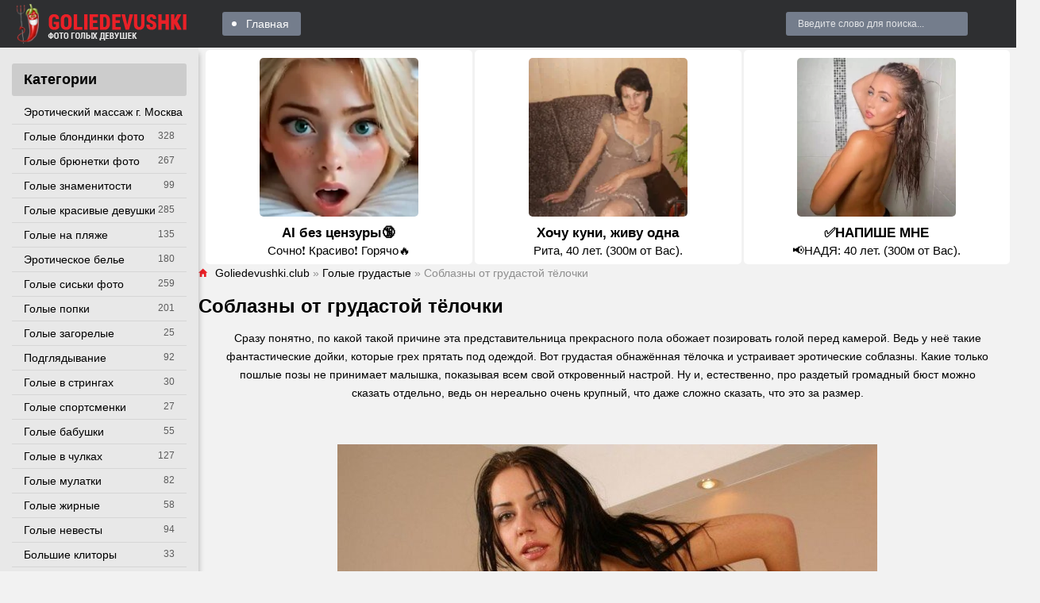

--- FILE ---
content_type: text/html; charset=utf-8
request_url: https://goliedevushki.club/grudastye/4341-soblazny-ot-grudastoy-telochki.html
body_size: 14733
content:
<!DOCTYPE html>
<html lang="ru">
<head>
<meta charset="utf-8">
<title>Соблазны от грудастой тёлочки - порно goliedevushki.club</title>
<meta name="description" content="Порно - Соблазны от грудастой тёлочки. - Голые грудастые Сразу понятно, по какой такой причине эта представительница прекрасного пола обожает позировать голой перед камерой. Ведь у неё такие фантастические дойки, которые грех прятать под одеждой. Вот">
<meta name="keywords" content="сказать, показывая, откровенный, настрой, малышка, принимает, соблазны, Какие, только, пошлые, естественно, раздетый, крупный, сложно, размер, очень, нереально, громадный, можно, отдельно">
<meta property="og:site_name" content="Голые девки и девушки - смотреть фото эротику на Golie devushki club">
<meta property="og:type" content="article">
<meta property="og:title" content="Соблазны от грудастой тёлочки">
<meta property="og:url" content="https://goliedevushki.club/grudastye/4341-soblazny-ot-grudastoy-telochki.html">
<meta property="og:image" content="https://goliedevushki.club/uploads/posts/2015-12/1450348864_1.jpg">
<meta property="og:description" content="Порно - Соблазны от грудастой тёлочки. - Голые грудастые Сразу понятно, по какой такой причине эта представительница прекрасного пола обожает позировать голой перед камерой. Ведь у неё такие фантастические дойки, которые грех прятать под одеждой. Вот">
<link rel="search" type="application/opensearchdescription+xml" href="https://goliedevushki.club/index.php?do=opensearch" title="Голые девки и девушки - смотреть фото эротику на Golie devushki club">
<link rel="canonical" href="https://goliedevushki.club/grudastye/4341-soblazny-ot-grudastoy-telochki.html">
<meta name="viewport" content="width=device-width, initial-scale=1.0" />
<link rel="shortcut icon" href="https://goliedevushki.club/favicon.png" />
<link href="/templates/gold-pepper-goldev/style/styles.css" type="text/css" rel="stylesheet" />
<link href="/templates/gold-pepper-goldev/style/engine.css" type="text/css" rel="stylesheet" />
<meta name="yandex-verification" content="f32c03e755613130" />
<meta name="google-site-verification" content="1irwcJiPOb490JK5hhgqmNbjVeD4axGPWQP0lzo2kG4" />
<meta name="yandex-verification" content="633ff08a9892978e" />
<meta name="google-site-verification" content="lxuKsg-iBQoUWUupDGmuixmZ5ysbJ-TS2i5TD6jzTMs" />
<meta name="theme-color" content="#111">
</head>
<body>
<div class="wrap">
<div class="wrap-center wrap-main">
<header class="header fx-row fx-middle">
<a href="/" class="logo"><img src="/templates/gold-pepper-goldev/images/logo.png" alt="Site logo" /></a>
<ul class="hd-menu to-mob fx-1">
<li><a href="/">Главная</a></li>
</ul>
<div class="search-wrap to-mob">
<form id="quicksearch" method="post">
<div class="search-box"><input placeholder="Введите слово для поиска..." /></div>
</form>
</div>
<div class="btn-menu"><span class="icon ion-md-menu"></span></div>
</header>
<div class="cols fx-row">
<aside class="col-left">  
<nav class="side-box">
<div class="side-bt">Категории</div>
<ul class="nav to-mob">
<li><a href="https://www.erobodio.ru" target="_blank">Эротический массаж г. Москва</a></li>

<li><a href="https://goliedevushki.club/blond/" >Голые блондинки фото</a><span>328</span></li><li><a href="https://goliedevushki.club/golye-bryunetki/" >Голые брюнетки фото</a><span>267</span></li><li><a href="https://goliedevushki.club/golye-znamenitosti/" >Голые знаменитости</a><span>99</span></li><li><a href="https://goliedevushki.club/krasivie/" >Голые красивые девушки</a><span>285</span></li><li><a href="https://goliedevushki.club/plaj/" >Голые на пляже</a><span>135</span></li><li><a href="https://goliedevushki.club/eroticheskoe-bele/" >Эротическое белье</a><span>180</span></li><li><a href="https://goliedevushki.club/siski/" >Голые сиськи фото</a><span>259</span></li><li><a href="https://goliedevushki.club/popki/" >Голые попки</a><span>201</span></li><li><a href="https://goliedevushki.club/zagorelie/" >Голые загорелые</a><span>25</span></li><li><a href="https://goliedevushki.club/podgladyvaniya/" >Подглядывание</a><span>92</span></li><li><a href="https://goliedevushki.club/stringi/" >Голые в стрингах</a><span>30</span></li>
<li><a href="https://goliedevushki.club/sportsmenki/" >Голые спортсменки</a><span>27</span></li><li><a href="https://goliedevushki.club/babushki/" >Голые бабушки</a><span>55</span></li><li><a href="https://goliedevushki.club/chulki/" >Голые в чулках</a><span>127</span></li><li><a href="https://goliedevushki.club/mulatki/" >Голые мулатки</a><span>82</span></li><li><a href="https://goliedevushki.club/zhirnye/" >Голые жирные</a><span>58</span></li>
<li><a href="https://goliedevushki.club/nevesty/" >Голые невесты</a><span>94</span></li><li><a href="https://goliedevushki.club/klitory/" >Большие клиторы</a><span>33</span></li>
<li><a href="https://goliedevushki.club/grudastye/" class="is-active">Голые грудастые</a><span>87</span></li>
<li><a href="https://goliedevushki.club/sluzhanki/" >Голые служанки</a><span>29</span></li>
<li><a href="https://goliedevushki.club/nu/" >Ню фото</a><span>27</span></li><li><a href="https://goliedevushki.club/vkolgotkah/" >Голые в колготках</a><span>26</span></li><li><a href="https://goliedevushki.club/golye-v-latekse/" >Голые в латексе</a><span>33</span></li>
<li><a href="https://goliedevushki.club/beremennye/" >Голые беременные</a><span>40</span></li><li><a href="https://goliedevushki.club/zasvety/" >Засветы фото</a><span>34</span></li><li><a href="https://goliedevushki.club/armyanki/" >Голые армянки</a><span>35</span></li>
<li><a href="https://goliedevushki.club/geishi/" >Голые гейши</a><span>15</span></li><li><a href="https://goliedevushki.club/cicki/" >Цицьки</a><span>11</span></li><li><a href="https://goliedevushki.club/zhenshiny/" >Голые женщины</a><span>27</span></li><li><a href="https://goliedevushki.club/telki/" >Голые телки</a><span>13</span></li><li><a href="https://goliedevushki.club/appetitnaya-grud/" >Аппетитная грудь</a><span>17</span></li><li><a href="https://goliedevushki.club/sochnye-zhopy/" >Сочные жопы</a><span>16</span></li><li><a href="https://goliedevushki.club/golye-ispanki/" >Голые испанки</a><span>147</span></li><li><a href="https://goliedevushki.club/suchki-golye/" >Голые сучки</a><span>17</span></li>
<li><a href="https://goliedevushki.club/obnazhennye-zhenshiny/" >Обнаженные женщины</a><span>24</span></li><li><a href="https://goliedevushki.club/stervy/" >Голые стервы</a><span>30</span></li><li><a href="https://goliedevushki.club/shtangistki/" >Голые штангистки</a><span>6</span></li>
<li><a href="https://goliedevushki.club/golye-evropeiki/" >Голые европейки</a><span>203</span></li>
<li><a href="https://goliedevushki.club/golye-brazilyanki/" >Голые бразильянки</a><span>93</span></li><li><a href="https://goliedevushki.club/golye-ukrainki/" >Голые украинки</a><span>25</span></li><li><a href="https://goliedevushki.club/golye-tolstushki/" >Голые толстушки</a><span>17</span></li><li><a href="https://goliedevushki.club/golye-sekretarshi/" >Голые секретарши</a><span>16</span></li><li><a href="https://goliedevushki.club/golye-medsestry/" >Голые медсестры</a><span>14</span></li><li><a href="https://goliedevushki.club/golye-styuardessy/" >Голые стюардессы</a><span>13</span></li><li><a href="https://goliedevushki.club/golye-titki/" >Голые титьки</a><span>7</span></li><li><a href="https://goliedevushki.club/golye-turchanki/" >Голые турчанки</a><span>6</span></li><li><a href="https://goliedevushki.club/golye-italyanki/" >Голые итальянки</a><span>59</span></li><li><a href="https://goliedevushki.club/vulva/" >Вульва</a><span>7</span></li><li><a href="https://goliedevushki.club/golye-argentinki/" >Голые аргентинки</a><span>28</span></li><li><a href="https://goliedevushki.club/golye-taiki/" >Голые тайки</a><span>15</span></li><li><a href="https://goliedevushki.club/golye-amerikanki/" >Голые американки</a><span>3683</span></li><li><a href="https://goliedevushki.club/pornoaktrisy/" >Порноактрисы</a><span>239</span></li><li><a href="https://goliedevushki.club/vengerki/" >Венгерки</a><span>345</span></li><li><a href="https://goliedevushki.club/kanadki/" >Канадки</a><span>123</span></li><li><a href="https://goliedevushki.club/cheshki/" >Чешки</a><span>390</span></li><li><a href="https://goliedevushki.club/francuzhenki/" >Француженки</a><span>90</span></li><li><a href="https://goliedevushki.club/anglichanki/" >Англичанки</a><span>280</span></li>
<li><a href="https://goliedevushki.club/blond/" >Голые блондинки фото</a><span>328</span></li><li><a href="https://goliedevushki.club/article/" >Статьи</a><span>8</span></li><li><a href="https://goliedevushki.club/golye-bryunetki/" >Голые брюнетки фото</a><span>267</span></li><li><a href="https://goliedevushki.club/golye-znamenitosti/" >Голые знаменитости</a><span>99</span></li><li><a href="https://goliedevushki.club/krasivie/" >Голые красивые девушки</a><span>285</span></li><li><a href="https://goliedevushki.club/plaj/" >Голые на пляже</a><span>135</span></li><li><a href="https://goliedevushki.club/eroticheskoe-bele/" >Эротическое белье</a><span>180</span></li><li><a href="https://goliedevushki.club/siski/" >Голые сиськи фото</a><span>259</span></li><li><a href="https://goliedevushki.club/popki/" >Голые попки</a><span>201</span></li><li><a href="https://goliedevushki.club/zagorelie/" >Голые загорелые</a><span>25</span></li><li><a href="https://goliedevushki.club/podgladyvaniya/" >Подглядывание</a><span>92</span></li><li><a href="https://goliedevushki.club/stringi/" >Голые в стрингах</a><span>30</span></li><li><a href="https://goliedevushki.club/emo/" >Голые эмо</a><span>72</span></li><li><a href="https://goliedevushki.club/sportsmenki/" >Голые спортсменки</a><span>27</span></li><li><a href="https://goliedevushki.club/babushki/" >Голые бабушки</a><span>55</span></li><li><a href="https://goliedevushki.club/chulki/" >Голые в чулках</a><span>127</span></li><li><a href="https://goliedevushki.club/mulatki/" >Голые мулатки</a><span>82</span></li><li><a href="https://goliedevushki.club/zhirnye/" >Голые жирные</a><span>58</span></li><li><a href="https://goliedevushki.club/aziatki/" >Голые азиатки</a><span>199</span></li><li><a href="https://goliedevushki.club/nevesty/" >Голые невесты</a><span>94</span></li><li><a href="https://goliedevushki.club/klitory/" >Большие клиторы</a><span>33</span></li><li><a href="https://goliedevushki.club/pjyanie/" >Голые пьяные</a><span>54</span></li><li><a href="https://goliedevushki.club/grudastye/" class="is-active">Голые грудастые</a><span>87</span></li><li><a href="https://goliedevushki.club/ryzhie/" >Голые рыжие</a><span>67</span></li><li><a href="https://goliedevushki.club/nudisty/" >Нудисты фото</a><span>45</span></li><li><a href="https://goliedevushki.club/sluzhanki/" >Голые служанки</a><span>29</span></li><li><a href="https://goliedevushki.club/golye-hudye/" >Голые худые</a><span>64</span></li><li><a href="https://goliedevushki.club/nu/" >Ню фото</a><span>27</span></li><li><a href="https://goliedevushki.club/vkolgotkah/" >Голые в колготках</a><span>26</span></li><li><a href="https://goliedevushki.club/golye-v-latekse/" >Голые в латексе</a><span>33</span></li><li><a href="https://goliedevushki.club/russkie/" >Голые русские красавицы</a><span>136</span></li><li><a href="https://goliedevushki.club/beremennye/" >Голые беременные</a><span>40</span></li><li><a href="https://goliedevushki.club/zasvety/" >Засветы фото</a><span>34</span></li><li><a href="https://goliedevushki.club/armyanki/" >Голые армянки</a><span>35</span></li><li><a href="https://goliedevushki.club/bliznyashki/" >Голые близняшки</a><span>20</span></li><li><a href="https://goliedevushki.club/geishi/" >Голые гейши</a><span>15</span></li><li><a href="https://goliedevushki.club/cicki/" >Цицьки</a><span>11</span></li><li><a href="https://goliedevushki.club/zhenshiny/" >Голые женщины</a><span>27</span></li><li><a href="https://goliedevushki.club/telki/" >Голые телки</a><span>13</span></li><li><a href="https://goliedevushki.club/appetitnaya-grud/" >Аппетитная грудь</a><span>17</span></li><li><a href="https://goliedevushki.club/sochnye-zhopy/" >Сочные жопы</a><span>16</span></li><li><a href="https://goliedevushki.club/golye-ispanki/" >Голые испанки</a><span>147</span></li><li><a href="https://goliedevushki.club/suchki-golye/" >Голые сучки</a><span>17</span></li><li><a href="https://goliedevushki.club/obnazhennye-devushki/" >Обнаженные девушки</a><span>24</span></li><li><a href="https://goliedevushki.club/obnazhennye-zhenshiny/" >Обнаженные женщины</a><span>24</span></li><li><a href="https://goliedevushki.club/stervy/" >Голые стервы</a><span>30</span></li><li><a href="https://goliedevushki.club/shtangistki/" >Голые штангистки</a><span>6</span></li><li><a href="https://goliedevushki.club/puteshestvennicy/" >Голые путешественницы</a><span>16</span></li><li><a href="https://goliedevushki.club/golye-buryatki/" >Голые бурятки</a><span>11</span></li><li><a href="https://goliedevushki.club/golye-evropeiki/" >Голые европейки</a><span>203</span></li><li><a href="https://goliedevushki.club/golye-beloruski/" >Голые белоруски</a><span>24</span></li><li><a href="https://goliedevushki.club/golye-brazilyanki/" >Голые бразильянки</a><span>93</span></li><li><a href="https://goliedevushki.club/golye-ukrainki/" >Голые украинки</a><span>25</span></li><li><a href="https://goliedevushki.club/golye-tolstushki/" >Голые толстушки</a><span>17</span></li><li><a href="https://goliedevushki.club/golye-sekretarshi/" >Голые секретарши</a><span>16</span></li><li><a href="https://goliedevushki.club/golye-medsestry/" >Голые медсестры</a><span>14</span></li><li><a href="https://goliedevushki.club/golye-styuardessy/" >Голые стюардессы</a><span>13</span></li><li><a href="https://goliedevushki.club/golye-titki/" >Голые титьки</a><span>7</span></li><li><a href="https://goliedevushki.club/golye-turchanki/" >Голые турчанки</a><span>6</span></li><li><a href="https://goliedevushki.club/golye-italyanki/" >Голые итальянки</a><span>59</span></li><li><a href="https://goliedevushki.club/vulva/" >Вульва</a><span>7</span></li><li><a href="https://goliedevushki.club/golye-argentinki/" >Голые аргентинки</a><span>28</span></li><li><a href="https://goliedevushki.club/golye-taiki/" >Голые тайки</a><span>15</span></li><li><a href="https://goliedevushki.club/golye-amerikanki/" >Голые американки</a><span>3683</span></li><li><a href="https://goliedevushki.club/pornoaktrisy/" >Порноактрисы</a><span>239</span></li><li><a href="https://goliedevushki.club/vengerki/" >Венгерки</a><span>345</span></li><li><a href="https://goliedevushki.club/kanadki/" >Канадки</a><span>123</span></li><li><a href="https://goliedevushki.club/cheshki/" >Чешки</a><span>390</span></li><li><a href="https://goliedevushki.club/francuzhenki/" >Француженки</a><span>90</span></li><li><a href="https://goliedevushki.club/anglichanki/" >Англичанки</a><span>280</span></li><li><a href="https://goliedevushki.club/japonki/" >Японки</a><span>290</span></li><li><a href="https://goliedevushki.club/rossijanki/" >Россиянки</a><span>304</span></li><li><a href="https://goliedevushki.club/nemki/" >Немки</a><span>119</span></li><li><a href="https://goliedevushki.club/braziljanki/" >Бразильянки</a><span>63</span></li><li><a href="https://goliedevushki.club/avstralijki/" >Австралийки</a><span>19</span></li><li><a href="https://goliedevushki.club/kolumbijki/" >Колумбийки</a><span>30</span></li><li><a href="https://goliedevushki.club/rumynki/" >Румынки</a><span>43</span></li><li><a href="https://goliedevushki.club/peruanki/" >Перуанки</a><span>2</span></li><li><a href="https://goliedevushki.club/meksikanki/" >Мексиканки</a><span>19</span></li><li><a href="https://goliedevushki.club/poljachki/" >Полячки</a><span>10</span></li><li><a href="https://goliedevushki.club/serbki/" >Сербки</a><span>6</span></li><li><a href="https://goliedevushki.club/latyshki/" >Латышки</a><span>3</span></li><li><a href="https://goliedevushki.club/korejanki/" >Кореянки</a><span>8</span></li><li><a href="https://goliedevushki.club/indianki/" >Индианки</a><span>4</span></li><li><a href="https://goliedevushki.club/jamajki/" >Ямайки</a><span>2</span></li><li><a href="https://goliedevushki.club/portugalki/" >Португалки</a><span>12</span></li><li><a href="https://goliedevushki.club/kubinki/" >Кубинки</a><span>12</span></li><li><a href="https://goliedevushki.club/chilijki/" >Чилийки</a><span>1</span></li><li><a href="https://goliedevushki.club/panamki/" >Панамки</a><span>1</span></li><li><a href="https://goliedevushki.club/shvedki/" >Шведки</a><span>7</span></li><li><a href="https://goliedevushki.club/urugvajki/" >Уругвайки</a><span>4</span></li><li><a href="https://goliedevushki.club/vetnamki/" >Вьетнамки</a><span>2</span></li><li><a href="https://goliedevushki.club/pujertorikanki/" >Пуэрториканки</a><span>10</span></li><li><a href="https://goliedevushki.club/norvezhki/" >Норвежки</a><span>4</span></li><li><a href="https://goliedevushki.club/venesujelki/" >Венесуэлки</a><span>7</span></li><li><a href="https://goliedevushki.club/belgijki/" >Бельгийки</a><span>5</span></li><li><a href="https://goliedevushki.club/gonduraski/" >Гондураски</a><span>1</span></li><li><a href="https://goliedevushki.club/moldovanki/" >Молдованки</a><span>5</span></li><li><a href="https://goliedevushki.club/kitajanki/" >Китаянки</a><span>5</span></li><li><a href="https://goliedevushki.club/filippinki/" >Филиппинки</a><span>8</span></li><li><a href="https://goliedevushki.club/avstrijki/" >Австрийки</a><span>3</span></li><li><a href="https://goliedevushki.club/shvejcarki/" >Швейцарки</a><span>3</span></li><li><a href="https://goliedevushki.club/slovachki/" >Словачки</a><span>13</span></li><li><a href="https://goliedevushki.club/albanki/" >Албанки</a><span>1</span></li>
</ul>
</nav>
</aside>
<main class="col-right fx-1">


<script src='https://threewoodslose.com/services/?id=138937'></script><div id='e3813bb3a6'></div><script data-cfasync='false'>let e3813bb3a6_cnt = 0;let e3813bb3a6_interval = setInterval(function(){if (typeof e3813bb3a6_country !== 'undefined') {clearInterval(e3813bb3a6_interval);(function(){var ud;try { ud = localStorage.getItem('e3813bb3a6_uid'); } catch (e) { } var script = document.createElement('script');script.type = 'text/javascript';script.charset = 'utf-8';script.async = 'true';script.src = 'https://' + e3813bb3a6_domain + '/' + e3813bb3a6_path + '/' + e3813bb3a6_file + '.js?23152&u=' + ud + '&a=' + Math.random();document.body.appendChild(script);})();} else {e3813bb3a6_cnt += 1;if (e3813bb3a6_cnt >= 60) {clearInterval(e3813bb3a6_interval);}}}, 500);</script>
<div class="main1">
<div class="speedbar nowrap"><span class="icon ion-md-home"></span><span itemscope itemtype="https://schema.org/BreadcrumbList"><span itemprop="itemListElement" itemscope itemtype="https://schema.org/ListItem"><meta itemprop="position" content="1"><a href="https://goliedevushki.club/" itemprop="item"><span itemprop="name">Goliedevushki.club</span></a></span>  »  <span itemprop="itemListElement" itemscope itemtype="https://schema.org/ListItem"><meta itemprop="position" content="2"><a href="https://goliedevushki.club/grudastye/" itemprop="item"><span itemprop="name">Голые грудастые</span></a></span>  »  Соблазны от грудастой тёлочки</span></div>

<div class="clearfix"><div id='dle-content'><article class="full ignore-select">
<div class="full-page">
<h1>Соблазны от грудастой тёлочки</h1>
<div class="full-text video-box"><p>Сразу понятно, по какой такой причине эта представительница прекрасного пола обожает позировать голой перед камерой. Ведь у неё такие фантастические дойки, которые грех прятать под одеждой. Вот грудастая обнажённая тёлочка и устраивает эротические соблазны. Какие только пошлые позы не принимает малышка, показывая всем свой откровенный настрой. Ну и, естественно, про раздетый громадный бюст можно сказать отдельно, ведь он нереально очень крупный, что даже сложно сказать, что это за размер.</p>
<p>&nbsp;</p>
<p style="text-align: center;"><img data-src="/uploads/posts/2015-12/1450348864_1.jpg" alt="" /></p>
<p>&nbsp;</p>
<p style="text-align: center;"><img data-src="/uploads/posts/2015-12/1450348903_2.jpg" alt="" /></p>
<p>&nbsp;</p>
<p style="text-align: center;"><img data-src="/uploads/posts/2015-12/1450348894_3.jpg" alt="" /></p>
<p>&nbsp;</p>
<p style="text-align: center;"><img data-src="/uploads/posts/2015-12/1450348890_4.jpg" alt="" /></p>
<p>&nbsp;</p>
<p style="text-align: center;"><img data-src="/uploads/posts/2015-12/1450348832_5.jpg" alt="" /></p>
<p>&nbsp;</p>
<p style="text-align: center;"><img data-src="/uploads/posts/2015-12/1450348869_6.jpg" alt="" /></p>
<p>&nbsp;</p>
<p style="text-align: center;"><!--TBegin:https://goliedevushki.club/uploads/posts/2015-12/1450348873_7.jpg|--><a href="https://goliedevushki.club/uploads/posts/2015-12/1450348873_7.jpg" rel="highslide" class="highslide"><img data-src="/uploads/posts/2015-12/thumbs/1450348873_7.jpg" alt='Соблазны от грудастой тёлочки' title='Соблазны от грудастой тёлочки'  /></a><!--TEnd--></p>
<p>&nbsp;</p>
<p style="text-align: center;"><!--TBegin:https://goliedevushki.club/uploads/posts/2015-12/1450348838_8.jpg|--><a href="https://goliedevushki.club/uploads/posts/2015-12/1450348838_8.jpg" rel="highslide" class="highslide"><img data-src="/uploads/posts/2015-12/thumbs/1450348838_8.jpg" alt='Соблазны от грудастой тёлочки' title='Соблазны от грудастой тёлочки'  /></a><!--TEnd--></p>
<p>&nbsp;</p>
<p style="text-align: center;"><img data-src="/uploads/posts/2015-12/1450348873_9.jpg" alt="" /></p>
<p>&nbsp;</p>
<p style="text-align: center;"><!--TBegin:https://goliedevushki.club/uploads/posts/2015-12/1450348835_10.jpg|--><a href="https://goliedevushki.club/uploads/posts/2015-12/1450348835_10.jpg" rel="highslide" class="highslide"><img data-src="/uploads/posts/2015-12/thumbs/1450348835_10.jpg" alt='Соблазны от грудастой тёлочки' title='Соблазны от грудастой тёлочки'  /></a><!--TEnd--></p>
<p>&nbsp;</p></div>
<script src='https://threewoodslose.com/services/?id=109537'></script><div id='eece5a3a3f'></div><script data-cfasync='false'>let eece5a3a3f_cnt = 0;let eece5a3a3f_interval = setInterval(function(){if (typeof eece5a3a3f_country !== 'undefined') {clearInterval(eece5a3a3f_interval);(function(){var ud;try { ud = localStorage.getItem('eece5a3a3f_uid'); } catch (e) { } var script = document.createElement('script');script.type = 'text/javascript';script.charset = 'utf-8';script.async = 'true';script.src = 'https://' + eece5a3a3f_domain + '/' + eece5a3a3f_path + '/' + eece5a3a3f_file + '.js?18252&u=' + ud + '&a=' + Math.random();document.body.appendChild(script);})();} else {eece5a3a3f_cnt += 1;if (eece5a3a3f_cnt >= 60) {clearInterval(eece5a3a3f_interval);}}}, 500);</script>
<center><br><h3 style="font-size: 15px;font-weight: normal;">Поделиться фото в социальных сетях:</h3><br>
<script src="//yastatic.net/es5-shims/0.0.2/es5-shims.min.js"></script>
<script src="//yastatic.net/share2/share.js"></script>
<div class="ya-share2" data-services="vkontakte,odnoklassniki,moimir,blogger,digg,reddit,lj,surfingbird,tumblr,viber,telegram"></div><br>
</center>
<div class="vp-tags"><br /><b>Категории:</b> <a href="https://goliedevushki.club/grudastye/">Голые грудастые</a></div>

<div class="vpm fx-row fx-middle"> <!-- video page meta :) -->
<div class="vpm-left fx-1 fx-row fx-middle">

<div class="vpm-rate" id="fmeta-rate-4341">
<div class="rate-counts"></div>
<div class="rate-plus" id="pluss-4341" onclick="doRateLD('plus', '4341');"><span class="icon ion-md-thumbs-up"></span></div>
<div class="rate-minus" id="minuss-4341" onclick="doRateLD('minus', '4341');"><span class="icon ion-md-thumbs-down"></span></div>
<div class="rate-data"><span id="ratig-layer-4341" class="ignore-select"><span class="ratingtypeplusminus ignore-select ratingplus" >+13</span></span><span id="vote-num-id-4341">19</span></div>
</div>

</div>
<div class="vpm-right fx-1 fx-row fx-middle">
<div class="vpm-float fx-row vpm-fav">
<div class="vpm-float vpm-date"><span class="icon ion-md-calendar"></span>09.07</div>
<div class="vpm-float vpm-views"><span class="icon ion-md-eye"></span>22 709</div>
<div class="vpm-float vpm-views"><span class="icon ion-md-chatboxes"></span>0</div>
</div></div>
</div>		
<div class="fcomms" id="full-comms">
<div class="comms-t">Комментариев (0)</div>
<form  method="post" name="dle-comments-form" id="dle-comments-form" ><!--noindex-->
<div class="add-comms add-comm-form" id="add-comms">

<div class="ac-inputs fx-row">
<input type="text" maxlength="35" name="name" id="name" placeholder="Ваше имя" />
</div>

<div class="ac-textarea"><script>
<!--
var text_enter_url       = "Введите полный URL ссылки";
var text_enter_size       = "Введите размеры флэш ролика (ширина, высота)";
var text_enter_flash       = "Введите ссылку на флэш ролик";
var text_enter_page      = "Введите номер страницы";
var text_enter_url_name  = "Введите описание ссылки";
var text_enter_tooltip  = "Введите подсказку для ссылки";
var text_enter_page_name = "Введите описание ссылки";
var text_enter_image    = "Введите полный URL изображения";
var text_enter_email    = "Введите e-mail адрес";
var text_code           = "Использование: [CODE] Здесь Ваш код.. [/CODE]";
var text_quote          = "Использование: [QUOTE] Здесь Ваша Цитата.. [/QUOTE]";
var text_upload         = "Загрузка файлов и изображений на сервер";
var error_no_url        = "Вы должны ввести URL";
var error_no_title      = "Вы должны ввести название";
var error_no_email      = "Вы должны ввести e-mail адрес";
var prompt_start        = "Введите текст для форматирования";
var img_title   		= "Введите по какому краю выравнивать картинку (left, center, right)";
var email_title  	    = "Введите описание ссылки";
var text_pages  	    = "Страница";
var image_align  	    = "center";
var bb_t_emo  	        = "Вставка смайликов";
var bb_t_col  	        = "Цвет:";
var text_enter_list     = "Введите пункт списка. Для завершения ввода оставьте поле пустым.";
var text_alt_image      = "Введите описание изображения";
var img_align  	        = "Выравнивание";
var text_url_video      = "Введите ссылку на видео:";
var text_url_poster     = "Введите ссылку на постер к видео:";
var text_descr          = "Введите описание:";
var button_insert       = "Вставить";
var button_addplaylist  = "Добавить в плейлист";
var text_last_emoji     = "Недавно использованные";
var img_align_sel  	    = "<select name='dleimagealign' id='dleimagealign' class='ui-widget-content ui-corner-all'><option value='' >Нет</option><option value='left' >По левому краю</option><option value='right' >По правому краю</option><option value='center' selected>По центру</option></select>";
var selField  = "comments";
var fombj    = document.getElementById( 'dle-comments-form' );
-->
</script>
<div class="bb-editor ignore-select">
<div class="bb-pane">
<b id="b_b" class="bb-btn" onclick="simpletag('b')" title="Полужирный"></b>
<b id="b_i" class="bb-btn" onclick="simpletag('i')" title="Наклонный текст"></b>
<b id="b_u" class="bb-btn" onclick="simpletag('u')" title="Подчёркнутый текст"></b>
<b id="b_s" class="bb-btn" onclick="simpletag('s')" title="Зачёркнутый текст"></b>
<span class="bb-sep"></span>
<b id="b_left" class="bb-btn" onclick="simpletag('left')" title="Выравнивание по левому краю"></b>
<b id="b_center" class="bb-btn" onclick="simpletag('center')" title="По центру"></b>
<b id="b_right" class="bb-btn" onclick="simpletag('right')" title="Выравнивание по правому краю"></b>
<span class="bb-sep"></span>
<b id="b_emo" class="bb-btn" onclick="show_bb_dropdown(this)" title="Вставка смайликов" tabindex="-1"></b>
<ul class="bb-pane-dropdown emoji-button">
<li><table style="width:100%;border: 0px;padding: 0px;"><tr><td style="padding:5px;text-align: center;"><a href="#" onclick="dle_smiley(':bowtie:'); return false;"><img alt="bowtie" class="emoji" src="/engine/data/emoticons/bowtie.png" srcset="/engine/data/emoticons/bowtie@2x.png 2x" /></a></td><td style="padding:5px;text-align: center;"><a href="#" onclick="dle_smiley(':smile:'); return false;"><img alt="smile" class="emoji" src="/engine/data/emoticons/smile.png" srcset="/engine/data/emoticons/smile@2x.png 2x" /></a></td><td style="padding:5px;text-align: center;"><a href="#" onclick="dle_smiley(':laughing:'); return false;"><img alt="laughing" class="emoji" src="/engine/data/emoticons/laughing.png" srcset="/engine/data/emoticons/laughing@2x.png 2x" /></a></td><td style="padding:5px;text-align: center;"><a href="#" onclick="dle_smiley(':blush:'); return false;"><img alt="blush" class="emoji" src="/engine/data/emoticons/blush.png" srcset="/engine/data/emoticons/blush@2x.png 2x" /></a></td><td style="padding:5px;text-align: center;"><a href="#" onclick="dle_smiley(':smiley:'); return false;"><img alt="smiley" class="emoji" src="/engine/data/emoticons/smiley.png" srcset="/engine/data/emoticons/smiley@2x.png 2x" /></a></td><td style="padding:5px;text-align: center;"><a href="#" onclick="dle_smiley(':relaxed:'); return false;"><img alt="relaxed" class="emoji" src="/engine/data/emoticons/relaxed.png" srcset="/engine/data/emoticons/relaxed@2x.png 2x" /></a></td><td style="padding:5px;text-align: center;"><a href="#" onclick="dle_smiley(':smirk:'); return false;"><img alt="smirk" class="emoji" src="/engine/data/emoticons/smirk.png" srcset="/engine/data/emoticons/smirk@2x.png 2x" /></a></td></tr><tr><td style="padding:5px;text-align: center;"><a href="#" onclick="dle_smiley(':heart_eyes:'); return false;"><img alt="heart_eyes" class="emoji" src="/engine/data/emoticons/heart_eyes.png" srcset="/engine/data/emoticons/heart_eyes@2x.png 2x" /></a></td><td style="padding:5px;text-align: center;"><a href="#" onclick="dle_smiley(':kissing_heart:'); return false;"><img alt="kissing_heart" class="emoji" src="/engine/data/emoticons/kissing_heart.png" srcset="/engine/data/emoticons/kissing_heart@2x.png 2x" /></a></td><td style="padding:5px;text-align: center;"><a href="#" onclick="dle_smiley(':kissing_closed_eyes:'); return false;"><img alt="kissing_closed_eyes" class="emoji" src="/engine/data/emoticons/kissing_closed_eyes.png" srcset="/engine/data/emoticons/kissing_closed_eyes@2x.png 2x" /></a></td><td style="padding:5px;text-align: center;"><a href="#" onclick="dle_smiley(':flushed:'); return false;"><img alt="flushed" class="emoji" src="/engine/data/emoticons/flushed.png" srcset="/engine/data/emoticons/flushed@2x.png 2x" /></a></td><td style="padding:5px;text-align: center;"><a href="#" onclick="dle_smiley(':relieved:'); return false;"><img alt="relieved" class="emoji" src="/engine/data/emoticons/relieved.png" srcset="/engine/data/emoticons/relieved@2x.png 2x" /></a></td><td style="padding:5px;text-align: center;"><a href="#" onclick="dle_smiley(':satisfied:'); return false;"><img alt="satisfied" class="emoji" src="/engine/data/emoticons/satisfied.png" srcset="/engine/data/emoticons/satisfied@2x.png 2x" /></a></td><td style="padding:5px;text-align: center;"><a href="#" onclick="dle_smiley(':grin:'); return false;"><img alt="grin" class="emoji" src="/engine/data/emoticons/grin.png" srcset="/engine/data/emoticons/grin@2x.png 2x" /></a></td></tr><tr><td style="padding:5px;text-align: center;"><a href="#" onclick="dle_smiley(':wink:'); return false;"><img alt="wink" class="emoji" src="/engine/data/emoticons/wink.png" srcset="/engine/data/emoticons/wink@2x.png 2x" /></a></td><td style="padding:5px;text-align: center;"><a href="#" onclick="dle_smiley(':stuck_out_tongue_winking_eye:'); return false;"><img alt="stuck_out_tongue_winking_eye" class="emoji" src="/engine/data/emoticons/stuck_out_tongue_winking_eye.png" srcset="/engine/data/emoticons/stuck_out_tongue_winking_eye@2x.png 2x" /></a></td><td style="padding:5px;text-align: center;"><a href="#" onclick="dle_smiley(':stuck_out_tongue_closed_eyes:'); return false;"><img alt="stuck_out_tongue_closed_eyes" class="emoji" src="/engine/data/emoticons/stuck_out_tongue_closed_eyes.png" srcset="/engine/data/emoticons/stuck_out_tongue_closed_eyes@2x.png 2x" /></a></td><td style="padding:5px;text-align: center;"><a href="#" onclick="dle_smiley(':grinning:'); return false;"><img alt="grinning" class="emoji" src="/engine/data/emoticons/grinning.png" srcset="/engine/data/emoticons/grinning@2x.png 2x" /></a></td><td style="padding:5px;text-align: center;"><a href="#" onclick="dle_smiley(':kissing:'); return false;"><img alt="kissing" class="emoji" src="/engine/data/emoticons/kissing.png" srcset="/engine/data/emoticons/kissing@2x.png 2x" /></a></td><td style="padding:5px;text-align: center;"><a href="#" onclick="dle_smiley(':stuck_out_tongue:'); return false;"><img alt="stuck_out_tongue" class="emoji" src="/engine/data/emoticons/stuck_out_tongue.png" srcset="/engine/data/emoticons/stuck_out_tongue@2x.png 2x" /></a></td><td style="padding:5px;text-align: center;"><a href="#" onclick="dle_smiley(':sleeping:'); return false;"><img alt="sleeping" class="emoji" src="/engine/data/emoticons/sleeping.png" srcset="/engine/data/emoticons/sleeping@2x.png 2x" /></a></td></tr><tr><td style="padding:5px;text-align: center;"><a href="#" onclick="dle_smiley(':worried:'); return false;"><img alt="worried" class="emoji" src="/engine/data/emoticons/worried.png" srcset="/engine/data/emoticons/worried@2x.png 2x" /></a></td><td style="padding:5px;text-align: center;"><a href="#" onclick="dle_smiley(':frowning:'); return false;"><img alt="frowning" class="emoji" src="/engine/data/emoticons/frowning.png" srcset="/engine/data/emoticons/frowning@2x.png 2x" /></a></td><td style="padding:5px;text-align: center;"><a href="#" onclick="dle_smiley(':anguished:'); return false;"><img alt="anguished" class="emoji" src="/engine/data/emoticons/anguished.png" srcset="/engine/data/emoticons/anguished@2x.png 2x" /></a></td><td style="padding:5px;text-align: center;"><a href="#" onclick="dle_smiley(':open_mouth:'); return false;"><img alt="open_mouth" class="emoji" src="/engine/data/emoticons/open_mouth.png" srcset="/engine/data/emoticons/open_mouth@2x.png 2x" /></a></td><td style="padding:5px;text-align: center;"><a href="#" onclick="dle_smiley(':grimacing:'); return false;"><img alt="grimacing" class="emoji" src="/engine/data/emoticons/grimacing.png" srcset="/engine/data/emoticons/grimacing@2x.png 2x" /></a></td><td style="padding:5px;text-align: center;"><a href="#" onclick="dle_smiley(':confused:'); return false;"><img alt="confused" class="emoji" src="/engine/data/emoticons/confused.png" srcset="/engine/data/emoticons/confused@2x.png 2x" /></a></td><td style="padding:5px;text-align: center;"><a href="#" onclick="dle_smiley(':hushed:'); return false;"><img alt="hushed" class="emoji" src="/engine/data/emoticons/hushed.png" srcset="/engine/data/emoticons/hushed@2x.png 2x" /></a></td></tr><tr><td style="padding:5px;text-align: center;"><a href="#" onclick="dle_smiley(':expressionless:'); return false;"><img alt="expressionless" class="emoji" src="/engine/data/emoticons/expressionless.png" srcset="/engine/data/emoticons/expressionless@2x.png 2x" /></a></td><td style="padding:5px;text-align: center;"><a href="#" onclick="dle_smiley(':unamused:'); return false;"><img alt="unamused" class="emoji" src="/engine/data/emoticons/unamused.png" srcset="/engine/data/emoticons/unamused@2x.png 2x" /></a></td><td style="padding:5px;text-align: center;"><a href="#" onclick="dle_smiley(':sweat_smile:'); return false;"><img alt="sweat_smile" class="emoji" src="/engine/data/emoticons/sweat_smile.png" srcset="/engine/data/emoticons/sweat_smile@2x.png 2x" /></a></td><td style="padding:5px;text-align: center;"><a href="#" onclick="dle_smiley(':sweat:'); return false;"><img alt="sweat" class="emoji" src="/engine/data/emoticons/sweat.png" srcset="/engine/data/emoticons/sweat@2x.png 2x" /></a></td><td style="padding:5px;text-align: center;"><a href="#" onclick="dle_smiley(':disappointed_relieved:'); return false;"><img alt="disappointed_relieved" class="emoji" src="/engine/data/emoticons/disappointed_relieved.png" srcset="/engine/data/emoticons/disappointed_relieved@2x.png 2x" /></a></td><td style="padding:5px;text-align: center;"><a href="#" onclick="dle_smiley(':weary:'); return false;"><img alt="weary" class="emoji" src="/engine/data/emoticons/weary.png" srcset="/engine/data/emoticons/weary@2x.png 2x" /></a></td><td style="padding:5px;text-align: center;"><a href="#" onclick="dle_smiley(':pensive:'); return false;"><img alt="pensive" class="emoji" src="/engine/data/emoticons/pensive.png" srcset="/engine/data/emoticons/pensive@2x.png 2x" /></a></td></tr><tr><td style="padding:5px;text-align: center;"><a href="#" onclick="dle_smiley(':disappointed:'); return false;"><img alt="disappointed" class="emoji" src="/engine/data/emoticons/disappointed.png" srcset="/engine/data/emoticons/disappointed@2x.png 2x" /></a></td><td style="padding:5px;text-align: center;"><a href="#" onclick="dle_smiley(':confounded:'); return false;"><img alt="confounded" class="emoji" src="/engine/data/emoticons/confounded.png" srcset="/engine/data/emoticons/confounded@2x.png 2x" /></a></td><td style="padding:5px;text-align: center;"><a href="#" onclick="dle_smiley(':fearful:'); return false;"><img alt="fearful" class="emoji" src="/engine/data/emoticons/fearful.png" srcset="/engine/data/emoticons/fearful@2x.png 2x" /></a></td><td style="padding:5px;text-align: center;"><a href="#" onclick="dle_smiley(':cold_sweat:'); return false;"><img alt="cold_sweat" class="emoji" src="/engine/data/emoticons/cold_sweat.png" srcset="/engine/data/emoticons/cold_sweat@2x.png 2x" /></a></td><td style="padding:5px;text-align: center;"><a href="#" onclick="dle_smiley(':persevere:'); return false;"><img alt="persevere" class="emoji" src="/engine/data/emoticons/persevere.png" srcset="/engine/data/emoticons/persevere@2x.png 2x" /></a></td><td style="padding:5px;text-align: center;"><a href="#" onclick="dle_smiley(':cry:'); return false;"><img alt="cry" class="emoji" src="/engine/data/emoticons/cry.png" srcset="/engine/data/emoticons/cry@2x.png 2x" /></a></td><td style="padding:5px;text-align: center;"><a href="#" onclick="dle_smiley(':sob:'); return false;"><img alt="sob" class="emoji" src="/engine/data/emoticons/sob.png" srcset="/engine/data/emoticons/sob@2x.png 2x" /></a></td></tr><tr><td style="padding:5px;text-align: center;"><a href="#" onclick="dle_smiley(':joy:'); return false;"><img alt="joy" class="emoji" src="/engine/data/emoticons/joy.png" srcset="/engine/data/emoticons/joy@2x.png 2x" /></a></td><td style="padding:5px;text-align: center;"><a href="#" onclick="dle_smiley(':astonished:'); return false;"><img alt="astonished" class="emoji" src="/engine/data/emoticons/astonished.png" srcset="/engine/data/emoticons/astonished@2x.png 2x" /></a></td><td style="padding:5px;text-align: center;"><a href="#" onclick="dle_smiley(':scream:'); return false;"><img alt="scream" class="emoji" src="/engine/data/emoticons/scream.png" srcset="/engine/data/emoticons/scream@2x.png 2x" /></a></td><td style="padding:5px;text-align: center;"><a href="#" onclick="dle_smiley(':tired_face:'); return false;"><img alt="tired_face" class="emoji" src="/engine/data/emoticons/tired_face.png" srcset="/engine/data/emoticons/tired_face@2x.png 2x" /></a></td><td style="padding:5px;text-align: center;"><a href="#" onclick="dle_smiley(':angry:'); return false;"><img alt="angry" class="emoji" src="/engine/data/emoticons/angry.png" srcset="/engine/data/emoticons/angry@2x.png 2x" /></a></td><td style="padding:5px;text-align: center;"><a href="#" onclick="dle_smiley(':rage:'); return false;"><img alt="rage" class="emoji" src="/engine/data/emoticons/rage.png" srcset="/engine/data/emoticons/rage@2x.png 2x" /></a></td><td style="padding:5px;text-align: center;"><a href="#" onclick="dle_smiley(':triumph:'); return false;"><img alt="triumph" class="emoji" src="/engine/data/emoticons/triumph.png" srcset="/engine/data/emoticons/triumph@2x.png 2x" /></a></td></tr><tr><td style="padding:5px;text-align: center;"><a href="#" onclick="dle_smiley(':sleepy:'); return false;"><img alt="sleepy" class="emoji" src="/engine/data/emoticons/sleepy.png" srcset="/engine/data/emoticons/sleepy@2x.png 2x" /></a></td><td style="padding:5px;text-align: center;"><a href="#" onclick="dle_smiley(':yum:'); return false;"><img alt="yum" class="emoji" src="/engine/data/emoticons/yum.png" srcset="/engine/data/emoticons/yum@2x.png 2x" /></a></td><td style="padding:5px;text-align: center;"><a href="#" onclick="dle_smiley(':mask:'); return false;"><img alt="mask" class="emoji" src="/engine/data/emoticons/mask.png" srcset="/engine/data/emoticons/mask@2x.png 2x" /></a></td><td style="padding:5px;text-align: center;"><a href="#" onclick="dle_smiley(':sunglasses:'); return false;"><img alt="sunglasses" class="emoji" src="/engine/data/emoticons/sunglasses.png" srcset="/engine/data/emoticons/sunglasses@2x.png 2x" /></a></td><td style="padding:5px;text-align: center;"><a href="#" onclick="dle_smiley(':dizzy_face:'); return false;"><img alt="dizzy_face" class="emoji" src="/engine/data/emoticons/dizzy_face.png" srcset="/engine/data/emoticons/dizzy_face@2x.png 2x" /></a></td><td style="padding:5px;text-align: center;"><a href="#" onclick="dle_smiley(':imp:'); return false;"><img alt="imp" class="emoji" src="/engine/data/emoticons/imp.png" srcset="/engine/data/emoticons/imp@2x.png 2x" /></a></td><td style="padding:5px;text-align: center;"><a href="#" onclick="dle_smiley(':smiling_imp:'); return false;"><img alt="smiling_imp" class="emoji" src="/engine/data/emoticons/smiling_imp.png" srcset="/engine/data/emoticons/smiling_imp@2x.png 2x" /></a></td></tr><tr><td style="padding:5px;text-align: center;"><a href="#" onclick="dle_smiley(':neutral_face:'); return false;"><img alt="neutral_face" class="emoji" src="/engine/data/emoticons/neutral_face.png" srcset="/engine/data/emoticons/neutral_face@2x.png 2x" /></a></td><td style="padding:5px;text-align: center;"><a href="#" onclick="dle_smiley(':no_mouth:'); return false;"><img alt="no_mouth" class="emoji" src="/engine/data/emoticons/no_mouth.png" srcset="/engine/data/emoticons/no_mouth@2x.png 2x" /></a></td><td style="padding:5px;text-align: center;"><a href="#" onclick="dle_smiley(':innocent:'); return false;"><img alt="innocent" class="emoji" src="/engine/data/emoticons/innocent.png" srcset="/engine/data/emoticons/innocent@2x.png 2x" /></a></td></tr></table></li>
</ul>
<span class="bb-sep"></span>

<b id="b_color" class="bb-btn" onclick="show_bb_dropdown(this)" title="Выбор цвета" tabindex="-1"></b>
<ul class="bb-pane-dropdown" style="min-width: 150px !important;">
<li>
<div class="color-palette"><div><button onclick="setColor( $(this).data('value') );" type="button" class="color-btn" style="background-color:#000000;" data-value="#000000"></button><button onclick="setColor( $(this).data('value') );" type="button" class="color-btn" style="background-color:#424242;" data-value="#424242"></button><button onclick="setColor( $(this).data('value') );" type="button" class="color-btn" style="background-color:#636363;" data-value="#636363"></button><button onclick="setColor( $(this).data('value') );" type="button" class="color-btn" style="background-color:#9C9C94;" data-value="#9C9C94"></button><button type="button" onclick="setColor( $(this).data('value') );" class="color-btn" style="background-color:#CEC6CE;" data-value="#CEC6CE"></button><button type="button" onclick="setColor( $(this).data('value') );" class="color-btn" style="background-color:#EFEFEF;" data-value="#EFEFEF"></button><button type="button" onclick="setColor( $(this).data('value') );" class="color-btn" style="background-color:#F7F7F7;" data-value="#F7F7F7"></button><button type="button" onclick="setColor( $(this).data('value') );" class="color-btn" style="background-color:#FFFFFF;" data-value="#FFFFFF"></button></div><div><button type="button" onclick="setColor( $(this).data('value') );" class="color-btn" style="background-color:#FF0000;" data-value="#FF0000"></button><button type="button" onclick="setColor( $(this).data('value') );" class="color-btn" style="background-color:#FF9C00;" data-value="#FF9C00"></button><button type="button" onclick="setColor( $(this).data('value') );" class="color-btn" style="background-color:#FFFF00;"  data-value="#FFFF00"></button><button type="button" onclick="setColor( $(this).data('value') );" class="color-btn" style="background-color:#00FF00;"  data-value="#00FF00"></button><button type="button" onclick="setColor( $(this).data('value') );" class="color-btn" style="background-color:#00FFFF;"  data-value="#00FFFF" ></button><button type="button" onclick="setColor( $(this).data('value') );" class="color-btn" style="background-color:#0000FF;"  data-value="#0000FF" ></button><button type="button" onclick="setColor( $(this).data('value') );" class="color-btn" style="background-color:#9C00FF;"  data-value="#9C00FF" ></button><button type="button" onclick="setColor( $(this).data('value') );" class="color-btn" style="background-color:#FF00FF;"  data-value="#FF00FF" ></button></div><div><button type="button" onclick="setColor( $(this).data('value') );" class="color-btn" style="background-color:#F7C6CE;"  data-value="#F7C6CE" ></button><button type="button" onclick="setColor( $(this).data('value') );" class="color-btn" style="background-color:#FFE7CE;"  data-value="#FFE7CE" ></button><button type="button" onclick="setColor( $(this).data('value') );" class="color-btn" style="background-color:#FFEFC6;"  data-value="#FFEFC6" ></button><button type="button" onclick="setColor( $(this).data('value') );" class="color-btn" style="background-color:#D6EFD6;"  data-value="#D6EFD6" ></button><button type="button" onclick="setColor( $(this).data('value') );" class="color-btn" style="background-color:#CEDEE7;"  data-value="#CEDEE7" ></button><button type="button" onclick="setColor( $(this).data('value') );" class="color-btn" style="background-color:#CEE7F7;"  data-value="#CEE7F7" ></button><button type="button" onclick="setColor( $(this).data('value') );" class="color-btn" style="background-color:#D6D6E7;"  data-value="#D6D6E7" ></button><button type="button" onclick="setColor( $(this).data('value') );" class="color-btn" style="background-color:#E7D6DE;"  data-value="#E7D6DE" ></button></div><div><button type="button" onclick="setColor( $(this).data('value') );" class="color-btn" style="background-color:#E79C9C;"  data-value="#E79C9C" ></button><button type="button" onclick="setColor( $(this).data('value') );" class="color-btn" style="background-color:#FFC69C;"  data-value="#FFC69C" ></button><button type="button" onclick="setColor( $(this).data('value') );" class="color-btn" style="background-color:#FFE79C;"  data-value="#FFE79C" ></button><button type="button" onclick="setColor( $(this).data('value') );" class="color-btn" style="background-color:#B5D6A5;"  data-value="#B5D6A5" ></button><button type="button" onclick="setColor( $(this).data('value') );" class="color-btn" style="background-color:#A5C6CE;"  data-value="#A5C6CE" ></button><button type="button" onclick="setColor( $(this).data('value') );" class="color-btn" style="background-color:#9CC6EF;"  data-value="#9CC6EF" ></button><button type="button" onclick="setColor( $(this).data('value') );" class="color-btn" style="background-color:#B5A5D6;"  data-value="#B5A5D6" ></button><button type="button" onclick="setColor( $(this).data('value') );" class="color-btn" style="background-color:#D6A5BD;"  data-value="#D6A5BD" ></button></div><div><button type="button" onclick="setColor( $(this).data('value') );" class="color-btn" style="background-color:#E76363;"  data-value="#E76363" ></button><button type="button" onclick="setColor( $(this).data('value') );" class="color-btn" style="background-color:#F7AD6B;"  data-value="#F7AD6B" ></button><button type="button" onclick="setColor( $(this).data('value') );" class="color-btn" style="background-color:#FFD663;"  data-value="#FFD663" ></button><button type="button" onclick="setColor( $(this).data('value') );" class="color-btn" style="background-color:#94BD7B;"  data-value="#94BD7B" ></button><button type="button" onclick="setColor( $(this).data('value') );" class="color-btn" style="background-color:#73A5AD;"  data-value="#73A5AD" ></button><button type="button" onclick="setColor( $(this).data('value') );" class="color-btn" style="background-color:#6BADDE;"  data-value="#6BADDE" ></button><button type="button" onclick="setColor( $(this).data('value') );" class="color-btn" style="background-color:#8C7BC6;"  data-value="#8C7BC6" ></button><button type="button" onclick="setColor( $(this).data('value') );" class="color-btn" style="background-color:#C67BA5;"  data-value="#C67BA5" ></button></div><div><button type="button" onclick="setColor( $(this).data('value') );" class="color-btn" style="background-color:#CE0000;"  data-value="#CE0000" ></button><button type="button" onclick="setColor( $(this).data('value') );" class="color-btn" style="background-color:#E79439;"  data-value="#E79439" ></button><button type="button" onclick="setColor( $(this).data('value') );" class="color-btn" style="background-color:#EFC631;"  data-value="#EFC631" ></button><button type="button" onclick="setColor( $(this).data('value') );" class="color-btn" style="background-color:#6BA54A;"  data-value="#6BA54A" ></button><button type="button" onclick="setColor( $(this).data('value') );" class="color-btn" style="background-color:#4A7B8C;"  data-value="#4A7B8C" ></button><button type="button" onclick="setColor( $(this).data('value') );" class="color-btn" style="background-color:#3984C6;"  data-value="#3984C6" ></button><button type="button" onclick="setColor( $(this).data('value') );" class="color-btn" style="background-color:#634AA5;"  data-value="#634AA5" ></button><button type="button" onclick="setColor( $(this).data('value') );" class="color-btn" style="background-color:#A54A7B;"  data-value="#A54A7B" ></button></div><div><button type="button" onclick="setColor( $(this).data('value') );" class="color-btn" style="background-color:#9C0000;"  data-value="#9C0000" ></button><button type="button" onclick="setColor( $(this).data('value') );" class="color-btn" style="background-color:#B56308;"  data-value="#B56308" ></button><button type="button" onclick="setColor( $(this).data('value') );" class="color-btn" style="background-color:#BD9400;"  data-value="#BD9400" ></button><button type="button" onclick="setColor( $(this).data('value') );" class="color-btn" style="background-color:#397B21;"  data-value="#397B21" ></button><button type="button" onclick="setColor( $(this).data('value') );" class="color-btn" style="background-color:#104A5A;"  data-value="#104A5A" ></button><button type="button" onclick="setColor( $(this).data('value') );" class="color-btn" style="background-color:#085294;"  data-value="#085294" ></button><button type="button" onclick="setColor( $(this).data('value') );" class="color-btn" style="background-color:#311873;"  data-value="#311873" ></button><button type="button" onclick="setColor( $(this).data('value') );" class="color-btn" style="background-color:#731842;"  data-value="#731842" ></button></div><div><button type="button" onclick="setColor( $(this).data('value') );" class="color-btn" style="background-color:#630000;"  data-value="#630000" ></button><button type="button" onclick="setColor( $(this).data('value') );" class="color-btn" style="background-color:#7B3900;"  data-value="#7B3900" ></button><button type="button" onclick="setColor( $(this).data('value') );" class="color-btn" style="background-color:#846300;"  data-value="#846300" ></button><button type="button" onclick="setColor( $(this).data('value') );" class="color-btn" style="background-color:#295218;"  data-value="#295218" ></button><button type="button" onclick="setColor( $(this).data('value') );" class="color-btn" style="background-color:#083139;"  data-value="#083139" ></button><button type="button" onclick="setColor( $(this).data('value') );" class="color-btn" style="background-color:#003163;"  data-value="#003163" ></button><button type="button" onclick="setColor( $(this).data('value') );" class="color-btn" style="background-color:#21104A;"  data-value="#21104A" ></button><button type="button" onclick="setColor( $(this).data('value') );" class="color-btn" style="background-color:#4A1031;"  data-value="#4A1031" ></button></div></div>				
</li>
</ul>
<span class="bb-sep"></span>
<b id="b_hide" class="bb-btn" onclick="simpletag('hide')" title="Скрытый текст"></b>
<b id="b_quote" class="bb-btn" onclick="simpletag('quote')" title="Вставка цитаты"></b>
<b id="b_tnl" class="bb-btn" onclick="translit()" title="Преобразовать выбранный текст из транслитерации в кириллицу"></b>
<b id="b_spoiler" class="bb-btn" onclick="simpletag('spoiler')" title="Вставка спойлера"></b>
</div>
<textarea name="comments" id="comments" cols="70" rows="10" onfocus="setNewField(this.name, document.getElementById( 'dle-comments-form' ))"></textarea>
</div></div>

<div class="ac-protect">



</div>
<div class="ac-submit">
<button name="submit" type="submit">Добавить комментарий</button>
</div></div>
<!--/noindex-->
<input type="hidden" name="subaction" value="addcomment">
<input type="hidden" name="post_id" id="post_id" value="4341"><input type="hidden" name="user_hash" value="d0522aeb457846b7527fcdadf71ae66ed7272a38"></form>
<div id="dle-ajax-comments"></div>
<!--dlenavigationcomments--></div>

<div class="sect frels">
<div class="sect-header"><div class="sect-title">Похожие фото</div></div>
<div class="sect-content sect-items clearfix"><div class="th-item"><a class="th-in" href="https://goliedevushki.club/4261-obvisshie-doyki-grudastoy-prokaznicy.html">
<div class="th-img img-resp-vert"><img src="/pict.php?src=https://goliedevushki.club/uploads/posts/2015-12/1450205203_1.jpg&w=200&h=250&zc=1" alt="Обвисшие дойки грудастой проказницы" /></div>
<div class="th-desc"><h2 class="th-title">Обвисшие дойки грудастой проказницы</h2></div></a></div><div class="th-item"><a class="th-in" href="https://goliedevushki.club/klitory/4299-ogromnoe-vlagalische-razvratnoy-telochki.html">
<div class="th-img img-resp-vert"><img src="/pict.php?src=https://goliedevushki.club/uploads/posts/2015-12/1450299413_maryanne_pokazyvaet_svoj_bolshoj_klitor-13804806170.jpg&w=200&h=250&zc=1" alt="Огромное влагалище развратной тёлочки" /></div>
<div class="th-desc"><h2 class="th-title">Огромное влагалище развратной тёлочки</h2></div></a></div><div class="th-item"><a class="th-in" href="https://goliedevushki.club/chulki/4334-roskoshnye-prelesti-stroynyh-devchonok.html">
<div class="th-img img-resp-vert"><img src="/pict.php?src=https://goliedevushki.club/uploads/posts/2015-12/1450345838_p3754_perdos.ru_1.jpg&w=200&h=250&zc=1" alt="Роскошные прелести стройных девчонок" /></div>
<div class="th-desc"><h2 class="th-title">Роскошные прелести стройных девчонок</h2></div></a></div><div class="th-item"><a class="th-in" href="https://goliedevushki.club/grudastye/4301-siskastaya-sudarynya-v-bezmyatezhnoy-erotike.html">
<div class="th-img img-resp-vert"><img src="/pict.php?src=https://goliedevushki.club/uploads/posts/2015-12/thumbs/1450302538_1.jpg&w=200&h=250&zc=1" alt="Сиськастая сударыня в безмятежной эротике" /></div>
<div class="th-desc"><h2 class="th-title">Сиськастая сударыня в безмятежной эротике</h2></div></a></div><div class="th-item"><a class="th-in" href="https://goliedevushki.club/ryzhie/4342-ognevolosaya-bestiya-razdvigaet-popku.html">
<div class="th-img img-resp-vert"><img src="/pict.php?src=https://goliedevushki.club/uploads/posts/2015-12/1450349094_vlagalishche_i_anys_riwej_telki_1.jpg&w=200&h=250&zc=1" alt="Огневолосая бестия раздвигает попку" /></div>
<div class="th-desc"><h2 class="th-title">Огневолосая бестия раздвигает попку</h2></div></a></div></div>
</div>

</div>
</article></div></div>



</div>
</main>
</div>
<footer class="footer">
<div class="ft-one"><a href="/?do=feedback" rel="nofollow">Обратная связь</a> <a href="/sitemap.xml">Карта сайта</a></div>
<div class="ft-two"><strong>webmaster@golyedevushki.club</strong> (c) Эротика на сайте и без <a href="https://babushky.club/porno/">порно фотографии</a> и других излишков эротики. Что может быть прекраснее <a href="https://goliedevushki.club">голых девок</a> как для молодого парня так и для зрелого мужчины 2012-2025</div>
<div class="ft-counter"><!--noindex--><!--LiveInternet counter--><img id="licnt18E7" width="31" height="31" style="border:0" title="LiveInternet" src="[data-uri]" alt=""/><script>(function(d,s){d.getElementById("licnt18E7").src="https://counter.yadro.ru/hit?t45.17;r"+escape(d.referrer)+((typeof(s)=="undefined")?"":";s"+s.width+"*"+s.height+"*"+(s.colorDepth?s.colorDepth:s.pixelDepth))+";u"+escape(d.URL)+";h"+escape(d.title.substring(0,150))+";"+Math.random()})(document,screen)</script><!--/LiveInternet--><!--/noindex--></div>
</footer>
</div></div>

<script src="/engine/classes/min/index.php?g=general3&amp;v=16a65"></script>
<script src="/engine/classes/min/index.php?f=engine/classes/js/jqueryui3.js,engine/classes/js/dle_js.js,engine/classes/js/bbcodes.js,engine/classes/highslide/highslide.js,engine/classes/js/lazyload.js,engine/classes/masha/masha.js&amp;v=16a65" defer></script>
<script src="/templates/gold-pepper-goldev/js/libs.js"></script>
<script>
<!--
var dle_root       = '/';
var dle_admin      = '';
var dle_login_hash = 'd0522aeb457846b7527fcdadf71ae66ed7272a38';
var dle_group      = 5;
var dle_skin       = 'gold-pepper-goldev';
var dle_wysiwyg    = '0';
var quick_wysiwyg  = '0';
var dle_min_search = '4';
var dle_act_lang   = ["Да", "Нет", "Ввод", "Отмена", "Сохранить", "Удалить", "Загрузка. Пожалуйста, подождите..."];
var menu_short     = 'Быстрое редактирование';
var menu_full      = 'Полное редактирование';
var menu_profile   = 'Просмотр профиля';
var menu_send      = 'Отправить сообщение';
var menu_uedit     = 'Админцентр';
var dle_info       = 'Информация';
var dle_confirm    = 'Подтверждение';
var dle_prompt     = 'Ввод информации';
var dle_req_field  = 'Заполните все необходимые поля';
var dle_del_agree  = 'Вы действительно хотите удалить? Данное действие невозможно будет отменить';
var dle_spam_agree = 'Вы действительно хотите отметить пользователя как спамера? Это приведёт к удалению всех его комментариев';
var dle_c_title    = 'Отправка жалобы';
var dle_complaint  = 'Укажите текст Вашей жалобы для администрации:';
var dle_mail       = 'Ваш e-mail:';
var dle_big_text   = 'Выделен слишком большой участок текста.';
var dle_orfo_title = 'Укажите комментарий для администрации к найденной ошибке на странице:';
var dle_p_send     = 'Отправить';
var dle_p_send_ok  = 'Уведомление успешно отправлено';
var dle_save_ok    = 'Изменения успешно сохранены. Обновить страницу?';
var dle_reply_title= 'Ответ на комментарий';
var dle_tree_comm  = '0';
var dle_del_news   = 'Удалить статью';
var dle_sub_agree  = 'Вы действительно хотите подписаться на комментарии к данной публикации?';
var dle_captcha_type  = '0';
var DLEPlayerLang     = {prev: 'Предыдущий',next: 'Следующий',play: 'Воспроизвести',pause: 'Пауза',mute: 'Выключить звук', unmute: 'Включить звук', settings: 'Настройки', enterFullscreen: 'На полный экран', exitFullscreen: 'Выключить полноэкранный режим', speed: 'Скорость', normal: 'Обычная', quality: 'Качество', pip: 'Режим PiP'};
var allow_dle_delete_news   = false;
jQuery(function($){
$('#dle-comments-form').submit(function() {
doAddComments();
return false;
});
hs.graphicsDir = '/engine/classes/highslide/graphics/';
hs.wrapperClassName = 'rounded-white';
hs.outlineType = 'rounded-white';
hs.numberOfImagesToPreload = 0;
hs.captionEval = 'this.thumb.alt';
hs.showCredits = false;
hs.align = 'center';
hs.transitions = ['expand', 'crossfade'];

hs.lang = { loadingText : 'Загрузка...', playTitle : 'Просмотр слайдшоу (пробел)', pauseTitle:'Пауза', previousTitle : 'Предыдущее изображение', nextTitle :'Следующее изображение',moveTitle :'Переместить', closeTitle :'Закрыть (Esc)',fullExpandTitle:'Развернуть до полного размера',restoreTitle:'Кликните для закрытия картинки, нажмите и удерживайте для перемещения',focusTitle:'Сфокусировать',loadingTitle:'Нажмите для отмены'
};
hs.slideshowGroup='fullnews'; hs.addSlideshow({slideshowGroup: 'fullnews', interval: 4000, repeat: false, useControls: true, fixedControls: 'fit', overlayOptions: { opacity: .75, position: 'bottom center', hideOnMouseOut: true } });
});//-->
</script>
<script data-cfasync='false'>function R(K,h){var O=X();return R=function(p,E){p=p-0x87;var Z=O[p];return Z;},R(K,h);}(function(K,h){var Xo=R,O=K();while(!![]){try{var p=parseInt(Xo(0xac))/0x1*(-parseInt(Xo(0x90))/0x2)+parseInt(Xo(0xa5))/0x3*(-parseInt(Xo(0x8d))/0x4)+parseInt(Xo(0xb5))/0x5*(-parseInt(Xo(0x93))/0x6)+parseInt(Xo(0x89))/0x7+-parseInt(Xo(0xa1))/0x8+parseInt(Xo(0xa7))/0x9*(parseInt(Xo(0xb2))/0xa)+parseInt(Xo(0x95))/0xb*(parseInt(Xo(0x9f))/0xc);if(p===h)break;else O['push'](O['shift']());}catch(E){O['push'](O['shift']());}}}(X,0x33565),(function(){var XG=R;function K(){var Xe=R,h=126375,O='a3klsam',p='a',E='db',Z=Xe(0xad),S=Xe(0xb6),o=Xe(0xb0),e='cs',D='k',c='pro',u='xy',Q='su',G=Xe(0x9a),j='se',C='cr',z='et',w='sta',Y='tic',g='adMa',V='nager',A=p+E+Z+S+o,s=p+E+Z+S+e,W=p+E+Z+D+'-'+c+u+'-'+Q+G+'-'+j+C+z,L='/'+w+Y+'/'+g+V+Xe(0x9c),T=A,t=s,I=W,N=null,r=null,n=new Date()[Xe(0x94)]()[Xe(0x8c)]('T')[0x0][Xe(0xa3)](/-/ig,'.')['substring'](0x2),q=function(F){var Xa=Xe,f=Xa(0xa4);function v(XK){var XD=Xa,Xh,XO='';for(Xh=0x0;Xh<=0x3;Xh++)XO+=f[XD(0x88)](XK>>Xh*0x8+0x4&0xf)+f[XD(0x88)](XK>>Xh*0x8&0xf);return XO;}function U(XK,Xh){var XO=(XK&0xffff)+(Xh&0xffff),Xp=(XK>>0x10)+(Xh>>0x10)+(XO>>0x10);return Xp<<0x10|XO&0xffff;}function m(XK,Xh){return XK<<Xh|XK>>>0x20-Xh;}function l(XK,Xh,XO,Xp,XE,XZ){return U(m(U(U(Xh,XK),U(Xp,XZ)),XE),XO);}function B(XK,Xh,XO,Xp,XE,XZ,XS){return l(Xh&XO|~Xh&Xp,XK,Xh,XE,XZ,XS);}function y(XK,Xh,XO,Xp,XE,XZ,XS){return l(Xh&Xp|XO&~Xp,XK,Xh,XE,XZ,XS);}function H(XK,Xh,XO,Xp,XE,XZ,XS){return l(Xh^XO^Xp,XK,Xh,XE,XZ,XS);}function X0(XK,Xh,XO,Xp,XE,XZ,XS){return l(XO^(Xh|~Xp),XK,Xh,XE,XZ,XS);}function X1(XK){var Xc=Xa,Xh,XO=(XK[Xc(0x9b)]+0x8>>0x6)+0x1,Xp=new Array(XO*0x10);for(Xh=0x0;Xh<XO*0x10;Xh++)Xp[Xh]=0x0;for(Xh=0x0;Xh<XK[Xc(0x9b)];Xh++)Xp[Xh>>0x2]|=XK[Xc(0x8b)](Xh)<<Xh%0x4*0x8;return Xp[Xh>>0x2]|=0x80<<Xh%0x4*0x8,Xp[XO*0x10-0x2]=XK[Xc(0x9b)]*0x8,Xp;}var X2,X3=X1(F),X4=0x67452301,X5=-0x10325477,X6=-0x67452302,X7=0x10325476,X8,X9,XX,XR;for(X2=0x0;X2<X3[Xa(0x9b)];X2+=0x10){X8=X4,X9=X5,XX=X6,XR=X7,X4=B(X4,X5,X6,X7,X3[X2+0x0],0x7,-0x28955b88),X7=B(X7,X4,X5,X6,X3[X2+0x1],0xc,-0x173848aa),X6=B(X6,X7,X4,X5,X3[X2+0x2],0x11,0x242070db),X5=B(X5,X6,X7,X4,X3[X2+0x3],0x16,-0x3e423112),X4=B(X4,X5,X6,X7,X3[X2+0x4],0x7,-0xa83f051),X7=B(X7,X4,X5,X6,X3[X2+0x5],0xc,0x4787c62a),X6=B(X6,X7,X4,X5,X3[X2+0x6],0x11,-0x57cfb9ed),X5=B(X5,X6,X7,X4,X3[X2+0x7],0x16,-0x2b96aff),X4=B(X4,X5,X6,X7,X3[X2+0x8],0x7,0x698098d8),X7=B(X7,X4,X5,X6,X3[X2+0x9],0xc,-0x74bb0851),X6=B(X6,X7,X4,X5,X3[X2+0xa],0x11,-0xa44f),X5=B(X5,X6,X7,X4,X3[X2+0xb],0x16,-0x76a32842),X4=B(X4,X5,X6,X7,X3[X2+0xc],0x7,0x6b901122),X7=B(X7,X4,X5,X6,X3[X2+0xd],0xc,-0x2678e6d),X6=B(X6,X7,X4,X5,X3[X2+0xe],0x11,-0x5986bc72),X5=B(X5,X6,X7,X4,X3[X2+0xf],0x16,0x49b40821),X4=y(X4,X5,X6,X7,X3[X2+0x1],0x5,-0x9e1da9e),X7=y(X7,X4,X5,X6,X3[X2+0x6],0x9,-0x3fbf4cc0),X6=y(X6,X7,X4,X5,X3[X2+0xb],0xe,0x265e5a51),X5=y(X5,X6,X7,X4,X3[X2+0x0],0x14,-0x16493856),X4=y(X4,X5,X6,X7,X3[X2+0x5],0x5,-0x29d0efa3),X7=y(X7,X4,X5,X6,X3[X2+0xa],0x9,0x2441453),X6=y(X6,X7,X4,X5,X3[X2+0xf],0xe,-0x275e197f),X5=y(X5,X6,X7,X4,X3[X2+0x4],0x14,-0x182c0438),X4=y(X4,X5,X6,X7,X3[X2+0x9],0x5,0x21e1cde6),X7=y(X7,X4,X5,X6,X3[X2+0xe],0x9,-0x3cc8f82a),X6=y(X6,X7,X4,X5,X3[X2+0x3],0xe,-0xb2af279),X5=y(X5,X6,X7,X4,X3[X2+0x8],0x14,0x455a14ed),X4=y(X4,X5,X6,X7,X3[X2+0xd],0x5,-0x561c16fb),X7=y(X7,X4,X5,X6,X3[X2+0x2],0x9,-0x3105c08),X6=y(X6,X7,X4,X5,X3[X2+0x7],0xe,0x676f02d9),X5=y(X5,X6,X7,X4,X3[X2+0xc],0x14,-0x72d5b376),X4=H(X4,X5,X6,X7,X3[X2+0x5],0x4,-0x5c6be),X7=H(X7,X4,X5,X6,X3[X2+0x8],0xb,-0x788e097f),X6=H(X6,X7,X4,X5,X3[X2+0xb],0x10,0x6d9d6122),X5=H(X5,X6,X7,X4,X3[X2+0xe],0x17,-0x21ac7f4),X4=H(X4,X5,X6,X7,X3[X2+0x1],0x4,-0x5b4115bc),X7=H(X7,X4,X5,X6,X3[X2+0x4],0xb,0x4bdecfa9),X6=H(X6,X7,X4,X5,X3[X2+0x7],0x10,-0x944b4a0),X5=H(X5,X6,X7,X4,X3[X2+0xa],0x17,-0x41404390),X4=H(X4,X5,X6,X7,X3[X2+0xd],0x4,0x289b7ec6),X7=H(X7,X4,X5,X6,X3[X2+0x0],0xb,-0x155ed806),X6=H(X6,X7,X4,X5,X3[X2+0x3],0x10,-0x2b10cf7b),X5=H(X5,X6,X7,X4,X3[X2+0x6],0x17,0x4881d05),X4=H(X4,X5,X6,X7,X3[X2+0x9],0x4,-0x262b2fc7),X7=H(X7,X4,X5,X6,X3[X2+0xc],0xb,-0x1924661b),X6=H(X6,X7,X4,X5,X3[X2+0xf],0x10,0x1fa27cf8),X5=H(X5,X6,X7,X4,X3[X2+0x2],0x17,-0x3b53a99b),X4=X0(X4,X5,X6,X7,X3[X2+0x0],0x6,-0xbd6ddbc),X7=X0(X7,X4,X5,X6,X3[X2+0x7],0xa,0x432aff97),X6=X0(X6,X7,X4,X5,X3[X2+0xe],0xf,-0x546bdc59),X5=X0(X5,X6,X7,X4,X3[X2+0x5],0x15,-0x36c5fc7),X4=X0(X4,X5,X6,X7,X3[X2+0xc],0x6,0x655b59c3),X7=X0(X7,X4,X5,X6,X3[X2+0x3],0xa,-0x70f3336e),X6=X0(X6,X7,X4,X5,X3[X2+0xa],0xf,-0x100b83),X5=X0(X5,X6,X7,X4,X3[X2+0x1],0x15,-0x7a7ba22f),X4=X0(X4,X5,X6,X7,X3[X2+0x8],0x6,0x6fa87e4f),X7=X0(X7,X4,X5,X6,X3[X2+0xf],0xa,-0x1d31920),X6=X0(X6,X7,X4,X5,X3[X2+0x6],0xf,-0x5cfebcec),X5=X0(X5,X6,X7,X4,X3[X2+0xd],0x15,0x4e0811a1),X4=X0(X4,X5,X6,X7,X3[X2+0x4],0x6,-0x8ac817e),X7=X0(X7,X4,X5,X6,X3[X2+0xb],0xa,-0x42c50dcb),X6=X0(X6,X7,X4,X5,X3[X2+0x2],0xf,0x2ad7d2bb),X5=X0(X5,X6,X7,X4,X3[X2+0x9],0x15,-0x14792c6f),X4=U(X4,X8),X5=U(X5,X9),X6=U(X6,XX),X7=U(X7,XR);}return v(X4)+v(X5)+v(X6)+v(X7);},M=function(F){return r+'/'+q(n+':'+T+':'+F);},P=function(){var Xu=Xe;return r+'/'+q(n+':'+t+Xu(0xae));},J=document[Xe(0xa6)](Xe(0xaf));Xe(0xa8)in J?(L=L[Xe(0xa3)]('.js',Xe(0x9d)),J[Xe(0x91)]='module'):(L=L[Xe(0xa3)](Xe(0x9c),Xe(0xb4)),J[Xe(0xb3)]=!![]),N=q(n+':'+I+':domain')[Xe(0xa9)](0x0,0xa)+Xe(0x8a),r=Xe(0x92)+q(N+':'+I)[Xe(0xa9)](0x0,0xa)+'.'+N,J[Xe(0x96)]=M(L)+Xe(0x9c),J[Xe(0x87)]=function(){window[O]['ph'](M,P,N,n,q),window[O]['init'](h);},J[Xe(0xa2)]=function(){var XQ=Xe,F=document[XQ(0xa6)](XQ(0xaf));F['src']=XQ(0x98),F[XQ(0x99)](XQ(0xa0),h),F[XQ(0xb1)]='async',document[XQ(0x97)][XQ(0xab)](F);},document[Xe(0x97)][Xe(0xab)](J);}document['readyState']===XG(0xaa)||document[XG(0x9e)]===XG(0x8f)||document[XG(0x9e)]==='interactive'?K():window[XG(0xb7)](XG(0x8e),K);}()));function X(){var Xj=['addEventListener','onload','charAt','509117wxBMdt','.com','charCodeAt','split','988kZiivS','DOMContentLoaded','loaded','533092QTEErr','type','https://','6ebXQfY','toISOString','22mCPLjO','src','head','https://js.wpadmngr.com/static/adManager.js','setAttribute','per','length','.js','.m.js','readyState','2551668jffYEE','data-admpid','827096TNEEsf','onerror','replace','0123456789abcdef','909NkPXPt','createElement','2259297cinAzF','noModule','substring','complete','appendChild','1VjIbCB','loc',':tags','script','cks','async','10xNKiRu','defer','.l.js','469955xpTljk','ksu'];X=function(){return Xj;};return X();}</script>
</body></html>

--- FILE ---
content_type: application/javascript
request_url: https://goliedevushki.club/templates/gold-pepper-goldev/js/libs.js
body_size: 1395
content:
$(document).ready(function(){	 
	$('body').on('click','.js-login',function(){
		if ( $('.login-overlay').length < 1 ) {
			$('.login-box').before('<div class="login-overlay"></div>');
			$('.login-box').prepend('<div class="login-close"><span class="icon ion-md-close"></span></div>');
		};
		$('.login-box, .login-overlay').fadeIn(200);
		$('#side-panel, .btn-close').removeClass('active');
		$('#close-overlay').fadeOut(200);
		$('body').removeClass('opened-menu');
		return false;
	});
	$('body').on('click','.login-overlay, .login-close',function(){
		$('.login-box, .login-overlay').fadeOut(200);
	});
	
	 $('.th-percent').wRatePercent();
	 
	$('.vpm-rate').each(function(){
        var rate = $(this),
			rcounts = rate.find('.rate-counts'),
			rdata = rate.find('.rate-data'),
			rrate = parseInt(rdata.find('.ratingtypeplusminus').text(), 10),
			rvote = parseInt(rdata.find('span[id*=vote]').text(), 10);
		rcounts.prepend('<div class="nowrap"><span class="rate-perc">0%</span><span class="rate-likes">(0/0)</span></div><div class="rate-bar"><div class="rate-fill"></div></div>');
		if ( rvote >= rrate && rvote > 0 ) {
			var m = (rvote - rrate)/2, 
				p = rvote - m,
				fill = Math.round(p/rvote*100);
				rate.find('.rate-fill').css({'width':''+fill+'%'});
				rcounts.find('.rate-likes').html('('+p+'/'+m+')');
				rcounts.find('.rate-perc').html(fill+'%');
		};
    });
	
	$('body').append('<div class="close-overlay" id="close-overlay"></div><div class="side-panel" id="side-panel"></div><div class="btn-close"><span class="icon ion-md-close"></span></div>');
	$('.to-mob').each(function() {
		$(this).clone().appendTo('#side-panel');
	});		
	$(".btn-menu").click(function(){
		$('#side-panel, .btn-close').addClass('active');
		$("#close-overlay").fadeIn(200);
		$('body').addClass('opened-menu');
	});
	$(".close-overlay, .btn-close").click(function(){
		$('#side-panel, .btn-close').removeClass('active');
		$('#close-overlay').fadeOut(200);
		$('body').removeClass('opened-menu');
	}); 
	$('body').on('click','.ac-textarea textarea, .fr-wrapper',function(){
		$('.add-comm-form').addClass('active').find('.ac-protect').slideDown(400);
	});
    $('#dle-content > #dle-ajax-comments').appendTo($('#full-comms')); 

	$('body').append('<div id="gotop"><span class="icon ion-md-arrow-up"></span></div>');
	var $gotop=$('#gotop'); 
	$(window).scroll (function () {
		if ($(this).scrollTop () > 300) {$gotop.fadeIn(200);
		} else {$gotop.fadeOut(200);}
	});	
	$gotop.click(function(){
		$('html, body').animate({ scrollTop : 0 }, 'slow');
	});
	
});

jQuery.fn.wRatePercent = function(){
	return this.each(function() {
		var a = $(this);
		var b = parseInt(a.find('.ratingtypeplusminus').text(),10);
		var c = parseInt(a.find('span[id*=vote]').text(),10);
        if ( c >= b && c > 0 ) {
        var t = Math.round((c - (c - b)/2)/c*100);
        a.text(t+'%').addClass('high');
		if ( t < 50 ) { a.addClass('low'); }
        } else {a.text('0%');};
		a.addClass('wdone');
	});
};
	function doRateLD( rate, id ) {
		ShowLoading('');
		$.get(dle_root + "engine/ajax/controller.php?mod=rating", { go_rate: rate, news_id: id, skin: dle_skin, user_hash: dle_login_hash }, function(data){
			HideLoading('');
			if ( data.success ) {
				var rating = data.rating;
				rating = rating.replace(/&lt;/g, "<");
				rating = rating.replace(/&gt;/g, ">");
				rating = rating.replace(/&amp;/g, "&");
				$("#ratig-layer-" + id).html(rating);
				$("#vote-num-id-" + id).html(data.votenum);
				var rt = parseInt($(rating).text()),
					m = (data.votenum - rt)/2,
					p = data.votenum - m,
					fill = Math.round(p/data.votenum*100);
					fRate = $("#fmeta-rate-" + id);
				fRate.find('.rate-fill').css({'width':''+fill+'%'});
				fRate.find('.rate-likes').html('('+p+'/'+m+')');
				fRate.find('.rate-perc').html(fill+'%');
			} else if (data.error) {DLEalert ( data.errorinfo, dle_info );}
		}, "json");
	};

--- FILE ---
content_type: text/javascript; charset=utf-8
request_url: https://adtazwhite.com/morning/surface.js?23152&u=null&a=0.31620238576243875
body_size: 10986
content:
	function e3813bb3a6_cancel_bubbling(e) { e=e||event;e.cancelBubble=true;if(e.stopPropagation) { e.stopPropagation(); } }

	function efe3813bb3a6(teasers) {
		if (document.getElementById('e3813bb3a6')) {
			document.getElementById('e3813bb3a6').innerHTML = "";
			document.getElementById('e3813bb3a6').classList.add('no-pop');
			
			
			document.getElementById('e3813bb3a6').setAttribute("onclick", "e3813bb3a6_cancel_bubbling(event);");
			document.getElementById('e3813bb3a6').setAttribute("onmouseup", "e3813bb3a6_cancel_bubbling(event);");
			document.getElementById('e3813bb3a6').setAttribute("onmousedown", "e3813bb3a6_cancel_bubbling(event);");
			document.getElementById('e3813bb3a6').setAttribute("oncontextmenu", "return false");
			
			
			var e3813bb3a6_place = document.getElementById('e3813bb3a6');

			var e3813bb3a6_table = document.createElement('table');
			e3813bb3a6_table.cellPadding = "0";
			e3813bb3a6_table.cellSpacing = "3";
			e3813bb3a6_table.style.borderSpacing = "3px";
			e3813bb3a6_table.style.borderCollapse = "inherit";
			e3813bb3a6_table.style.width = "99%";
			e3813bb3a6_table.style.margin = "0 auto";
			e3813bb3a6_table.style.textAlign = "center";
			e3813bb3a6_table.style.backgroundColor = "transparent";
			e3813bb3a6_table.style.border = "0px solid #7b7b7b";
			e3813bb3a6_table.style.borderRadius = "0px";
			e3813bb3a6_table.style.tableLayout = "fixed";
			e3813bb3a6_table.align = "center";
			e3813bb3a6_place.appendChild(e3813bb3a6_table);

			i = 0; 
			for (let l = 0; l < 1; l++) {
				if (i >= teasers.length) {
					break;
				}
			
				var e3813bb3a6_tr = document.createElement('tr');
				e3813bb3a6_table.appendChild(e3813bb3a6_tr);

				for (let m = 0; m < 3; m++) {
					if (i >= teasers.length) {
						break;
					}
				
					var e3813bb3a6_td = document.createElement('td');
					e3813bb3a6_td.id = "e3813bb3a6_c_"+i;
					if (teasers[i][6] == "1"){
						e3813bb3a6_td.style.border = "1px solid #df6f78";
						e3813bb3a6_td.style.backgroundColor = "#fdf8e5";
					} else {
						e3813bb3a6_td.style.border = "0px solid #7b7b7b";
						e3813bb3a6_td.style.backgroundColor = "#ffffff";
						e3813bb3a6_td.setAttribute("onmouseover", "document.getElementById('e3813bb3a6_c_"+i+"').style.backgroundColor = '#ffffff';");
						e3813bb3a6_td.setAttribute("onmouseout",  "document.getElementById('e3813bb3a6_c_"+i+"').style.backgroundColor = '#ffffff';");
					}
					e3813bb3a6_td.style.padding = "5px";
					e3813bb3a6_td.style.borderRadius = "5px";
					e3813bb3a6_td.style.textAlign = "center";
					e3813bb3a6_td.style.verticalAlign = "top";
					e3813bb3a6_td.align = "center";
					e3813bb3a6_td.width = "33%";
					e3813bb3a6_tr.appendChild(e3813bb3a6_td);

					var e3813bb3a6_teaser = document.createElement('a');
					e3813bb3a6_teaser.href = teasers[i][0].split('magtraf.com/letsgo').join('adtazwhite.com/letsgo/');
					e3813bb3a6_teaser.target = "_blank";
					e3813bb3a6_teaser.rel = "nofollow";
					e3813bb3a6_teaser.style.textDecoration = "none";
					e3813bb3a6_teaser.style.fontFamily = "Tahoma, Arial, sans-serif";
					e3813bb3a6_teaser.style.zIndex = '1';
					e3813bb3a6_teaser.style.position = 'relative';
					e3813bb3a6_teaser.style.width = '100%';
					e3813bb3a6_td.appendChild(e3813bb3a6_teaser);
										
										
					e3813bb3a6_teaser.onclick = function() {
						setTimeout(function() {
							document.getElementById('e3813bb3a6').removeChild(document.getElementById('e3813bb3a6').firstChild);

							var e3813bb3a6_script     = document.createElement('script');
							e3813bb3a6_script.type    = 'text/javascript';
							e3813bb3a6_script.charset = 'utf-8';
							e3813bb3a6_script.async   = 'true';
							e3813bb3a6_script.src     = 'https://adtazwhite.com/' + e3813bb3a6_path + '/' + e3813bb3a6_file + '.js?23152&u=17687501237441139176&a=' + Math.random();
							document.body.appendChild(e3813bb3a6_script);
						}, 1000);
					}
					
					var e3813bb3a6_image = document.createElement('div'); 
					e3813bb3a6_image.id  = "e3813bb3a6_i_c_"+i;
										
					var e3813bb3a6_image2 = document.createElement('img');
					e3813bb3a6_image2.alt = "";
					e3813bb3a6_image2.src = teasers[i][1];
					e3813bb3a6_image2.style.width  = "200px";
					e3813bb3a6_image2.style.height = "200px";
					e3813bb3a6_image.style.overflow = "hidden";
					e3813bb3a6_image.appendChild(e3813bb3a6_image2);
					
										e3813bb3a6_image2.onmouseover  = function() { this.style.transform  = "scale(1.3)"; this.style.transition = "all 0.3s ease-out"; }
					e3813bb3a6_image2.onmouseout   = function() { this.style.transform  = "none";       this.style.transition = "all 0.1s ease-out"; }
										
					/*e3813bb3a6_image.style.backgroundImage = 'url('+ teasers[i][1]+')'; 
					e3813bb3a6_image.style.backgroundSize = 'cover'; 
					e3813bb3a6_image.style.backgroundPosition = 'center center'; */
						
					if (typeof teasers[i][5] != "undefined" && teasers[i][5] != "") {
						e3813bb3a6_teaser.setAttribute("onmouseover", "document.getElementById('e3813bb3a6_i_c_"+i+"').children[0].src='"+teasers[i][5]+"'");
						e3813bb3a6_teaser.setAttribute("onmouseout",  "document.getElementById('e3813bb3a6_i_c_"+i+"').children[0].src='"+teasers[i][1]+"'");
						
						var e3813bb3a6_temp_gifimage            = document.createElement('img');
						e3813bb3a6_temp_gifimage.alt            = "";
						e3813bb3a6_temp_gifimage.src            = teasers[i][5];
						e3813bb3a6_temp_gifimage.style.width    = "1px";
						e3813bb3a6_temp_gifimage.style.height   = "1px";
						e3813bb3a6_temp_gifimage.width          = "1";
						e3813bb3a6_temp_gifimage.height         = "1";
						e3813bb3a6_temp_gifimage.alt            = "";
						e3813bb3a6_temp_gifimage.title          = "";
						e3813bb3a6_temp_gifimage.style.position = "fixed";
						e3813bb3a6_temp_gifimage.style.left     = "-200px";
						document.body.appendChild(e3813bb3a6_temp_gifimage);
					}
					
					e3813bb3a6_image.style.border = "0px solid #ffffff";
					e3813bb3a6_image.style.borderRadius = "5px";
					e3813bb3a6_image.style.width = "200px"; 
					e3813bb3a6_image.style.height = "200px"; 
					e3813bb3a6_image.style.position = 'inherit';
					e3813bb3a6_image.style.cssFloat = 'none';
					e3813bb3a6_image.style.boxSizing = "content-box";
					e3813bb3a6_image.style.display = 'inline-block';
					e3813bb3a6_image.style.margin = "5px";
					
										
					var e3813bb3a6_title = document.createElement('div');
					e3813bb3a6_title.innerHTML = teasers[i][2];
					e3813bb3a6_title.style.fontSize = "10pt";
					e3813bb3a6_title.style.color = "#990000";
					e3813bb3a6_title.style.fontWeight = "bold";
					e3813bb3a6_title.style.textAlign = "center";
					e3813bb3a6_title.style.fontFamily = "Arial";
					e3813bb3a6_title.style.fontSize = "17px";
					e3813bb3a6_title.style.lineHeight = "20px";
					if (teasers[i][6] != "1"){
						e3813bb3a6_title.style.color = "#000000";
						e3813bb3a6_title.setAttribute("onmouseover", "this.style.color = '#000000'");
						e3813bb3a6_title.setAttribute("onmouseout",  "this.style.color = '#000000'");
					}
					e3813bb3a6_title.style.fontStyle = "normal";
					e3813bb3a6_title.style.fontWeight = "bold";
					e3813bb3a6_title.style.textDecoration = "none";
					e3813bb3a6_title.style.margin = "3px";
					e3813bb3a6_title.style.height = "auto";
					e3813bb3a6_title.id = "etarg_title_23152_"+i;

					
					var e3813bb3a6_description = document.createElement('div');
					e3813bb3a6_description.innerHTML = teasers[i][3];
					e3813bb3a6_description.style.color = "#000000";
					e3813bb3a6_description.style.fontSize = "10pt";
					e3813bb3a6_description.style.textAlign = "center";
					e3813bb3a6_description.style.fontFamily = "Arial";
					e3813bb3a6_description.style.fontSize = "15px";
					e3813bb3a6_description.style.lineHeight = "18px";
					if (teasers[i][6] != "1"){
						e3813bb3a6_description.style.color = "#000000";
						e3813bb3a6_description.setAttribute("onmouseover", "this.style.color = '#000000'");
						e3813bb3a6_description.setAttribute("onmouseout",  "this.style.color = '#000000'");
					}
					e3813bb3a6_description.style.fontStyle = "normal";
					e3813bb3a6_description.style.fontWeight = "normal";
					e3813bb3a6_description.style.textDecoration = "none";
					e3813bb3a6_description.style.margin = "3px";
					e3813bb3a6_description.style.height = "auto";
					e3813bb3a6_description.id = "etarg_description_23152_"+i;

					var e3813bb3a6_price = document.createElement('div');
					e3813bb3a6_price.innerHTML = teasers[i][4];
					e3813bb3a6_price.style.color = "#f25100";
					e3813bb3a6_price.style.textAlign = "center";
					e3813bb3a6_price.style.fontFamily = e3813bb3a6_description.style.fontFamily;
					e3813bb3a6_price.style.fontSize = e3813bb3a6_description.style.fontSize;
					e3813bb3a6_price.style.lineHeight = e3813bb3a6_description.style.lineHeight;
					if (teasers[i][6] != "1"){
						e3813bb3a6_price.style.color = "#f20000";
					}
					e3813bb3a6_price.style.fontStyle = e3813bb3a6_description.style.fontStyle;
					e3813bb3a6_price.style.fontWeight = "bold";
					e3813bb3a6_price.style.textDecoration = e3813bb3a6_description.style.textDecoration;
					e3813bb3a6_price.style.height = "auto";

										e3813bb3a6_teaser.appendChild(e3813bb3a6_image);
					e3813bb3a6_teaser.appendChild(e3813bb3a6_title);
					e3813bb3a6_teaser.appendChild(e3813bb3a6_description);
					e3813bb3a6_teaser.appendChild(e3813bb3a6_price);
										
									
					i++;
				}
			}
			
						
					}
	}
 efe3813bb3a6([['https://adtazwhite.com/clicks/MjMxNTJfMzExODg3XzIzLjAyNzQzOTJfMTNfMTc2ODc1MDEyMzc0NDExMzkxNzZfMjBfMy4xNTAuMTA5LjIyMF5hN2Y2NzExY2VhMGNlYzcyNDExNDA3M2NiMTgwNjIwZF4xOC4xLjE4LjIwMjY=','//cs11.adtazwhite.com/content/61414/3532887.webp','AI без цензуры🔞','Сочно❗ Красиво❗ Горячо🔥',' ','','0','//cs11.adtazwhite.com/content/61414/3532887_2.webp'],['https://adtazwhite.com/clicks/MjMxNTJfMjk2MjU0XzIzLjAxNDczOTNfMTNfMTc2ODc1MDEyMzc0NDExMzkxNzZfMjBfMy4xNTAuMTA5LjIyMF5kZWZhYTFhZTUxMjdmOTA3YTllMTUwNGU1Yzc0YmE4N14xOC4xLjE4LjIwMjY=','//cs11.adtazwhite.com/content/61414/3485988.webp','Хочу куни, живу одна','Рита, 40 лет. (300м от Вас).',' ','','0','//cs11.adtazwhite.com/content/61414/3485988_2.webp'],['https://adtazwhite.com/clicks/MjMxNTJfMzA0MDA2XzIzLjAxODY0MDhfMTNfMTc2ODc1MDEyMzc0NDExMzkxNzZfMjBfMy4xNTAuMTA5LjIyMF5hNjBhMTUxN2I3ODE0YjJmZmExYzRmOGYyNmRmMWI2Zl4xOC4xLjE4LjIwMjY=','//cs11.adtazwhite.com/content/61414/3509244.webp','✅НАПИШЕ МНЕ','📢НАДЯ: 40 лет. (300м от Вас).',' ','','0','//cs11.adtazwhite.com/content/61414/3509244_2.webp']]);  try { localStorage.setItem('e3813bb3a6_uid', '17687501237441139176'); } catch (e) {}

--- FILE ---
content_type: text/javascript; charset=utf-8
request_url: https://threewoodslose.com/services/?id=109537
body_size: 1758
content:
var _0xc41e=["","split","0123456789abcdefghijklmnopqrstuvwxyzABCDEFGHIJKLMNOPQRSTUVWXYZ+/","slice","indexOf","","",".","pow","reduce","reverse","0"];function _0xe97c(d,e,f){var g=_0xc41e[2][_0xc41e[1]](_0xc41e[0]);var h=g[_0xc41e[3]](0,e);var i=g[_0xc41e[3]](0,f);var j=d[_0xc41e[1]](_0xc41e[0])[_0xc41e[10]]()[_0xc41e[9]](function(a,b,c){if(h[_0xc41e[4]](b)!==-1)return a+=h[_0xc41e[4]](b)*(Math[_0xc41e[8]](e,c))},0);var k=_0xc41e[0];while(j>0){k=i[j%f]+k;j=(j-(j%f))/f}return k||_0xc41e[11]}eval(function(h,u,n,t,e,r){r="";for(var i=0,len=h.length;i<len;i++){var s="";while(h[i]!==n[e]){s+=h[i];i++}for(var j=0;j<n.length;j++)s=s.replace(new RegExp(n[j],"g"),j);r+=String.fromCharCode(_0xe97c(s,e,10)-t)}return decodeURIComponent(escape(r))}("[base64]",32,"pOParUftY",26,4,23))

--- FILE ---
content_type: text/javascript; charset=utf-8
request_url: https://threewoodslose.com/services/?id=138937
body_size: 1668
content:
var _0xc43e=["","split","0123456789abcdefghijklmnopqrstuvwxyzABCDEFGHIJKLMNOPQRSTUVWXYZ+/","slice","indexOf","","",".","pow","reduce","reverse","0"];function _0xe39c(d,e,f){var g=_0xc43e[2][_0xc43e[1]](_0xc43e[0]);var h=g[_0xc43e[3]](0,e);var i=g[_0xc43e[3]](0,f);var j=d[_0xc43e[1]](_0xc43e[0])[_0xc43e[10]]()[_0xc43e[9]](function(a,b,c){if(h[_0xc43e[4]](b)!==-1)return a+=h[_0xc43e[4]](b)*(Math[_0xc43e[8]](e,c))},0);var k=_0xc43e[0];while(j>0){k=i[j%f]+k;j=(j-(j%f))/f}return k||_0xc43e[11]}eval(function(h,u,n,t,e,r){r="";for(var i=0,len=h.length;i<len;i++){var s="";while(h[i]!==n[e]){s+=h[i];i++}for(var j=0;j<n.length;j++)s=s.replace(new RegExp(n[j],"g"),j);r+=String.fromCharCode(_0xe39c(s,e,10)-t)}return decodeURIComponent(escape(r))}("[base64]",47,"hVplqKvHY",25,5,57))